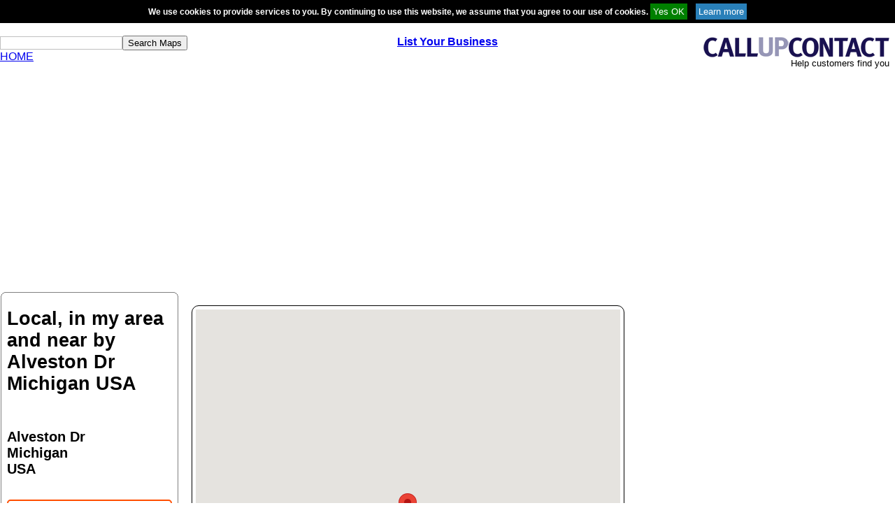

--- FILE ---
content_type: text/html; charset=utf-8
request_url: https://www.google.com/recaptcha/api2/aframe
body_size: 249
content:
<!DOCTYPE HTML><html><head><meta http-equiv="content-type" content="text/html; charset=UTF-8"></head><body><script nonce="iVNuNtUcq3dXh1SOHAQaEw">/** Anti-fraud and anti-abuse applications only. See google.com/recaptcha */ try{var clients={'sodar':'https://pagead2.googlesyndication.com/pagead/sodar?'};window.addEventListener("message",function(a){try{if(a.source===window.parent){var b=JSON.parse(a.data);var c=clients[b['id']];if(c){var d=document.createElement('img');d.src=c+b['params']+'&rc='+(localStorage.getItem("rc::a")?sessionStorage.getItem("rc::b"):"");window.document.body.appendChild(d);sessionStorage.setItem("rc::e",parseInt(sessionStorage.getItem("rc::e")||0)+1);localStorage.setItem("rc::h",'1768942073497');}}}catch(b){}});window.parent.postMessage("_grecaptcha_ready", "*");}catch(b){}</script></body></html>